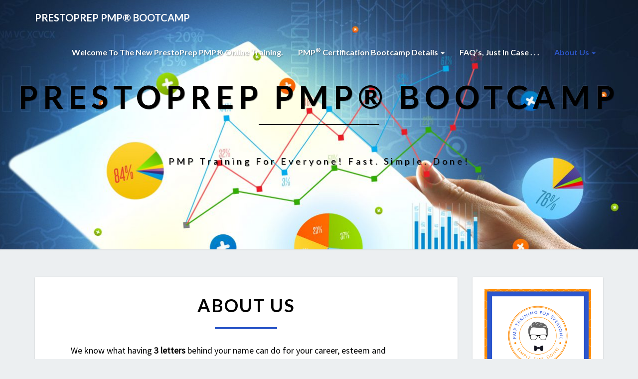

--- FILE ---
content_type: text/html; charset=UTF-8
request_url: http://prestoprep.com/about/
body_size: 10462
content:
<!DOCTYPE html>
<html xmlns="http://www.w3.org/1999/xhtml" lang="en">
<head>
  <meta charset="UTF-8" />
  <meta name="viewport" content="width=device-width" />
  <link rel="profile" href="http://gmpg.org/xfn/11" />
  <link rel="pingback" href="http://prestoprep.com/xmlrpc.php" />

  <meta name='robots' content='max-image-preview:large' />
	<style>img:is([sizes="auto" i], [sizes^="auto," i]) { contain-intrinsic-size: 3000px 1500px }</style>
	
	<!-- This site is optimized with the Yoast SEO plugin v15.8 - https://yoast.com/wordpress/plugins/seo/ -->
	<title>About Us - PrestoPrep PMP® Bootcamp</title>
	<meta name="robots" content="index, follow, max-snippet:-1, max-image-preview:large, max-video-preview:-1" />
	<link rel="canonical" href="https://prestoprep.com/about/" />
	<meta property="og:locale" content="en_US" />
	<meta property="og:type" content="article" />
	<meta property="og:title" content="About Us - PrestoPrep PMP® Bootcamp" />
	<meta property="og:description" content="We know what having 3 letters behind your name can do for your career, esteem and pocketbook. We also know how hard you work and the challenge of working an exam into your already over-scheduled life can be. Had it not been for the rumors surrounding a company merger (you’ll get fired if you don’t &hellip; Read More Read More" />
	<meta property="og:url" content="https://prestoprep.com/about/" />
	<meta property="og:site_name" content="PrestoPrep PMP® Bootcamp" />
	<meta property="article:modified_time" content="2017-04-25T00:31:16+00:00" />
	<meta name="twitter:card" content="summary" />
	<meta name="twitter:label1" content="Est. reading time">
	<meta name="twitter:data1" content="1 minute">
	<script type="application/ld+json" class="yoast-schema-graph">{"@context":"https://schema.org","@graph":[{"@type":"Organization","@id":"https://prestoprep.com/#organization","name":"Presto Prep","url":"https://prestoprep.com/","sameAs":[],"logo":{"@type":"ImageObject","@id":"https://prestoprep.com/#logo","inLanguage":"en","url":"http://prestoprep.com/wp-content/uploads/2017/06/PPlogowborder.png","width":500,"height":500,"caption":"Presto Prep"},"image":{"@id":"https://prestoprep.com/#logo"}},{"@type":"WebSite","@id":"https://prestoprep.com/#website","url":"https://prestoprep.com/","name":"PrestoPrep PMP\u00ae Bootcamp","description":"PMP training for everyone! Fast. Simple. Done!","publisher":{"@id":"https://prestoprep.com/#organization"},"potentialAction":[{"@type":"SearchAction","target":"https://prestoprep.com/?s={search_term_string}","query-input":"required name=search_term_string"}],"inLanguage":"en"},{"@type":"WebPage","@id":"https://prestoprep.com/about/#webpage","url":"https://prestoprep.com/about/","name":"About Us - PrestoPrep PMP\u00ae Bootcamp","isPartOf":{"@id":"https://prestoprep.com/#website"},"datePublished":"2017-04-11T11:14:14+00:00","dateModified":"2017-04-25T00:31:16+00:00","breadcrumb":{"@id":"https://prestoprep.com/about/#breadcrumb"},"inLanguage":"en","potentialAction":[{"@type":"ReadAction","target":["https://prestoprep.com/about/"]}]},{"@type":"BreadcrumbList","@id":"https://prestoprep.com/about/#breadcrumb","itemListElement":[{"@type":"ListItem","position":1,"item":{"@type":"WebPage","@id":"https://prestoprep.com/","url":"https://prestoprep.com/","name":"Home"}},{"@type":"ListItem","position":2,"item":{"@type":"WebPage","@id":"https://prestoprep.com/about/","url":"https://prestoprep.com/about/","name":"About Us"}}]}]}</script>
	<!-- / Yoast SEO plugin. -->


<link rel='dns-prefetch' href='//fonts.googleapis.com' />
<link rel="alternate" type="application/rss+xml" title="PrestoPrep PMP® Bootcamp &raquo; Feed" href="http://prestoprep.com/feed/" />
<link rel="alternate" type="application/rss+xml" title="PrestoPrep PMP® Bootcamp &raquo; Comments Feed" href="http://prestoprep.com/comments/feed/" />
<script type="text/javascript">
/* <![CDATA[ */
window._wpemojiSettings = {"baseUrl":"https:\/\/s.w.org\/images\/core\/emoji\/16.0.1\/72x72\/","ext":".png","svgUrl":"https:\/\/s.w.org\/images\/core\/emoji\/16.0.1\/svg\/","svgExt":".svg","source":{"concatemoji":"http:\/\/prestoprep.com\/wp-includes\/js\/wp-emoji-release.min.js?ver=6.8.3"}};
/*! This file is auto-generated */
!function(s,n){var o,i,e;function c(e){try{var t={supportTests:e,timestamp:(new Date).valueOf()};sessionStorage.setItem(o,JSON.stringify(t))}catch(e){}}function p(e,t,n){e.clearRect(0,0,e.canvas.width,e.canvas.height),e.fillText(t,0,0);var t=new Uint32Array(e.getImageData(0,0,e.canvas.width,e.canvas.height).data),a=(e.clearRect(0,0,e.canvas.width,e.canvas.height),e.fillText(n,0,0),new Uint32Array(e.getImageData(0,0,e.canvas.width,e.canvas.height).data));return t.every(function(e,t){return e===a[t]})}function u(e,t){e.clearRect(0,0,e.canvas.width,e.canvas.height),e.fillText(t,0,0);for(var n=e.getImageData(16,16,1,1),a=0;a<n.data.length;a++)if(0!==n.data[a])return!1;return!0}function f(e,t,n,a){switch(t){case"flag":return n(e,"\ud83c\udff3\ufe0f\u200d\u26a7\ufe0f","\ud83c\udff3\ufe0f\u200b\u26a7\ufe0f")?!1:!n(e,"\ud83c\udde8\ud83c\uddf6","\ud83c\udde8\u200b\ud83c\uddf6")&&!n(e,"\ud83c\udff4\udb40\udc67\udb40\udc62\udb40\udc65\udb40\udc6e\udb40\udc67\udb40\udc7f","\ud83c\udff4\u200b\udb40\udc67\u200b\udb40\udc62\u200b\udb40\udc65\u200b\udb40\udc6e\u200b\udb40\udc67\u200b\udb40\udc7f");case"emoji":return!a(e,"\ud83e\udedf")}return!1}function g(e,t,n,a){var r="undefined"!=typeof WorkerGlobalScope&&self instanceof WorkerGlobalScope?new OffscreenCanvas(300,150):s.createElement("canvas"),o=r.getContext("2d",{willReadFrequently:!0}),i=(o.textBaseline="top",o.font="600 32px Arial",{});return e.forEach(function(e){i[e]=t(o,e,n,a)}),i}function t(e){var t=s.createElement("script");t.src=e,t.defer=!0,s.head.appendChild(t)}"undefined"!=typeof Promise&&(o="wpEmojiSettingsSupports",i=["flag","emoji"],n.supports={everything:!0,everythingExceptFlag:!0},e=new Promise(function(e){s.addEventListener("DOMContentLoaded",e,{once:!0})}),new Promise(function(t){var n=function(){try{var e=JSON.parse(sessionStorage.getItem(o));if("object"==typeof e&&"number"==typeof e.timestamp&&(new Date).valueOf()<e.timestamp+604800&&"object"==typeof e.supportTests)return e.supportTests}catch(e){}return null}();if(!n){if("undefined"!=typeof Worker&&"undefined"!=typeof OffscreenCanvas&&"undefined"!=typeof URL&&URL.createObjectURL&&"undefined"!=typeof Blob)try{var e="postMessage("+g.toString()+"("+[JSON.stringify(i),f.toString(),p.toString(),u.toString()].join(",")+"));",a=new Blob([e],{type:"text/javascript"}),r=new Worker(URL.createObjectURL(a),{name:"wpTestEmojiSupports"});return void(r.onmessage=function(e){c(n=e.data),r.terminate(),t(n)})}catch(e){}c(n=g(i,f,p,u))}t(n)}).then(function(e){for(var t in e)n.supports[t]=e[t],n.supports.everything=n.supports.everything&&n.supports[t],"flag"!==t&&(n.supports.everythingExceptFlag=n.supports.everythingExceptFlag&&n.supports[t]);n.supports.everythingExceptFlag=n.supports.everythingExceptFlag&&!n.supports.flag,n.DOMReady=!1,n.readyCallback=function(){n.DOMReady=!0}}).then(function(){return e}).then(function(){var e;n.supports.everything||(n.readyCallback(),(e=n.source||{}).concatemoji?t(e.concatemoji):e.wpemoji&&e.twemoji&&(t(e.twemoji),t(e.wpemoji)))}))}((window,document),window._wpemojiSettings);
/* ]]> */
</script>
<style id='wp-emoji-styles-inline-css' type='text/css'>

	img.wp-smiley, img.emoji {
		display: inline !important;
		border: none !important;
		box-shadow: none !important;
		height: 1em !important;
		width: 1em !important;
		margin: 0 0.07em !important;
		vertical-align: -0.1em !important;
		background: none !important;
		padding: 0 !important;
	}
</style>
<link rel='stylesheet' id='wp-block-library-css' href='http://prestoprep.com/wp-includes/css/dist/block-library/style.min.css?ver=6.8.3' type='text/css' media='all' />
<style id='classic-theme-styles-inline-css' type='text/css'>
/*! This file is auto-generated */
.wp-block-button__link{color:#fff;background-color:#32373c;border-radius:9999px;box-shadow:none;text-decoration:none;padding:calc(.667em + 2px) calc(1.333em + 2px);font-size:1.125em}.wp-block-file__button{background:#32373c;color:#fff;text-decoration:none}
</style>
<style id='global-styles-inline-css' type='text/css'>
:root{--wp--preset--aspect-ratio--square: 1;--wp--preset--aspect-ratio--4-3: 4/3;--wp--preset--aspect-ratio--3-4: 3/4;--wp--preset--aspect-ratio--3-2: 3/2;--wp--preset--aspect-ratio--2-3: 2/3;--wp--preset--aspect-ratio--16-9: 16/9;--wp--preset--aspect-ratio--9-16: 9/16;--wp--preset--color--black: #000000;--wp--preset--color--cyan-bluish-gray: #abb8c3;--wp--preset--color--white: #ffffff;--wp--preset--color--pale-pink: #f78da7;--wp--preset--color--vivid-red: #cf2e2e;--wp--preset--color--luminous-vivid-orange: #ff6900;--wp--preset--color--luminous-vivid-amber: #fcb900;--wp--preset--color--light-green-cyan: #7bdcb5;--wp--preset--color--vivid-green-cyan: #00d084;--wp--preset--color--pale-cyan-blue: #8ed1fc;--wp--preset--color--vivid-cyan-blue: #0693e3;--wp--preset--color--vivid-purple: #9b51e0;--wp--preset--gradient--vivid-cyan-blue-to-vivid-purple: linear-gradient(135deg,rgba(6,147,227,1) 0%,rgb(155,81,224) 100%);--wp--preset--gradient--light-green-cyan-to-vivid-green-cyan: linear-gradient(135deg,rgb(122,220,180) 0%,rgb(0,208,130) 100%);--wp--preset--gradient--luminous-vivid-amber-to-luminous-vivid-orange: linear-gradient(135deg,rgba(252,185,0,1) 0%,rgba(255,105,0,1) 100%);--wp--preset--gradient--luminous-vivid-orange-to-vivid-red: linear-gradient(135deg,rgba(255,105,0,1) 0%,rgb(207,46,46) 100%);--wp--preset--gradient--very-light-gray-to-cyan-bluish-gray: linear-gradient(135deg,rgb(238,238,238) 0%,rgb(169,184,195) 100%);--wp--preset--gradient--cool-to-warm-spectrum: linear-gradient(135deg,rgb(74,234,220) 0%,rgb(151,120,209) 20%,rgb(207,42,186) 40%,rgb(238,44,130) 60%,rgb(251,105,98) 80%,rgb(254,248,76) 100%);--wp--preset--gradient--blush-light-purple: linear-gradient(135deg,rgb(255,206,236) 0%,rgb(152,150,240) 100%);--wp--preset--gradient--blush-bordeaux: linear-gradient(135deg,rgb(254,205,165) 0%,rgb(254,45,45) 50%,rgb(107,0,62) 100%);--wp--preset--gradient--luminous-dusk: linear-gradient(135deg,rgb(255,203,112) 0%,rgb(199,81,192) 50%,rgb(65,88,208) 100%);--wp--preset--gradient--pale-ocean: linear-gradient(135deg,rgb(255,245,203) 0%,rgb(182,227,212) 50%,rgb(51,167,181) 100%);--wp--preset--gradient--electric-grass: linear-gradient(135deg,rgb(202,248,128) 0%,rgb(113,206,126) 100%);--wp--preset--gradient--midnight: linear-gradient(135deg,rgb(2,3,129) 0%,rgb(40,116,252) 100%);--wp--preset--font-size--small: 13px;--wp--preset--font-size--medium: 20px;--wp--preset--font-size--large: 36px;--wp--preset--font-size--x-large: 42px;--wp--preset--spacing--20: 0.44rem;--wp--preset--spacing--30: 0.67rem;--wp--preset--spacing--40: 1rem;--wp--preset--spacing--50: 1.5rem;--wp--preset--spacing--60: 2.25rem;--wp--preset--spacing--70: 3.38rem;--wp--preset--spacing--80: 5.06rem;--wp--preset--shadow--natural: 6px 6px 9px rgba(0, 0, 0, 0.2);--wp--preset--shadow--deep: 12px 12px 50px rgba(0, 0, 0, 0.4);--wp--preset--shadow--sharp: 6px 6px 0px rgba(0, 0, 0, 0.2);--wp--preset--shadow--outlined: 6px 6px 0px -3px rgba(255, 255, 255, 1), 6px 6px rgba(0, 0, 0, 1);--wp--preset--shadow--crisp: 6px 6px 0px rgba(0, 0, 0, 1);}:where(.is-layout-flex){gap: 0.5em;}:where(.is-layout-grid){gap: 0.5em;}body .is-layout-flex{display: flex;}.is-layout-flex{flex-wrap: wrap;align-items: center;}.is-layout-flex > :is(*, div){margin: 0;}body .is-layout-grid{display: grid;}.is-layout-grid > :is(*, div){margin: 0;}:where(.wp-block-columns.is-layout-flex){gap: 2em;}:where(.wp-block-columns.is-layout-grid){gap: 2em;}:where(.wp-block-post-template.is-layout-flex){gap: 1.25em;}:where(.wp-block-post-template.is-layout-grid){gap: 1.25em;}.has-black-color{color: var(--wp--preset--color--black) !important;}.has-cyan-bluish-gray-color{color: var(--wp--preset--color--cyan-bluish-gray) !important;}.has-white-color{color: var(--wp--preset--color--white) !important;}.has-pale-pink-color{color: var(--wp--preset--color--pale-pink) !important;}.has-vivid-red-color{color: var(--wp--preset--color--vivid-red) !important;}.has-luminous-vivid-orange-color{color: var(--wp--preset--color--luminous-vivid-orange) !important;}.has-luminous-vivid-amber-color{color: var(--wp--preset--color--luminous-vivid-amber) !important;}.has-light-green-cyan-color{color: var(--wp--preset--color--light-green-cyan) !important;}.has-vivid-green-cyan-color{color: var(--wp--preset--color--vivid-green-cyan) !important;}.has-pale-cyan-blue-color{color: var(--wp--preset--color--pale-cyan-blue) !important;}.has-vivid-cyan-blue-color{color: var(--wp--preset--color--vivid-cyan-blue) !important;}.has-vivid-purple-color{color: var(--wp--preset--color--vivid-purple) !important;}.has-black-background-color{background-color: var(--wp--preset--color--black) !important;}.has-cyan-bluish-gray-background-color{background-color: var(--wp--preset--color--cyan-bluish-gray) !important;}.has-white-background-color{background-color: var(--wp--preset--color--white) !important;}.has-pale-pink-background-color{background-color: var(--wp--preset--color--pale-pink) !important;}.has-vivid-red-background-color{background-color: var(--wp--preset--color--vivid-red) !important;}.has-luminous-vivid-orange-background-color{background-color: var(--wp--preset--color--luminous-vivid-orange) !important;}.has-luminous-vivid-amber-background-color{background-color: var(--wp--preset--color--luminous-vivid-amber) !important;}.has-light-green-cyan-background-color{background-color: var(--wp--preset--color--light-green-cyan) !important;}.has-vivid-green-cyan-background-color{background-color: var(--wp--preset--color--vivid-green-cyan) !important;}.has-pale-cyan-blue-background-color{background-color: var(--wp--preset--color--pale-cyan-blue) !important;}.has-vivid-cyan-blue-background-color{background-color: var(--wp--preset--color--vivid-cyan-blue) !important;}.has-vivid-purple-background-color{background-color: var(--wp--preset--color--vivid-purple) !important;}.has-black-border-color{border-color: var(--wp--preset--color--black) !important;}.has-cyan-bluish-gray-border-color{border-color: var(--wp--preset--color--cyan-bluish-gray) !important;}.has-white-border-color{border-color: var(--wp--preset--color--white) !important;}.has-pale-pink-border-color{border-color: var(--wp--preset--color--pale-pink) !important;}.has-vivid-red-border-color{border-color: var(--wp--preset--color--vivid-red) !important;}.has-luminous-vivid-orange-border-color{border-color: var(--wp--preset--color--luminous-vivid-orange) !important;}.has-luminous-vivid-amber-border-color{border-color: var(--wp--preset--color--luminous-vivid-amber) !important;}.has-light-green-cyan-border-color{border-color: var(--wp--preset--color--light-green-cyan) !important;}.has-vivid-green-cyan-border-color{border-color: var(--wp--preset--color--vivid-green-cyan) !important;}.has-pale-cyan-blue-border-color{border-color: var(--wp--preset--color--pale-cyan-blue) !important;}.has-vivid-cyan-blue-border-color{border-color: var(--wp--preset--color--vivid-cyan-blue) !important;}.has-vivid-purple-border-color{border-color: var(--wp--preset--color--vivid-purple) !important;}.has-vivid-cyan-blue-to-vivid-purple-gradient-background{background: var(--wp--preset--gradient--vivid-cyan-blue-to-vivid-purple) !important;}.has-light-green-cyan-to-vivid-green-cyan-gradient-background{background: var(--wp--preset--gradient--light-green-cyan-to-vivid-green-cyan) !important;}.has-luminous-vivid-amber-to-luminous-vivid-orange-gradient-background{background: var(--wp--preset--gradient--luminous-vivid-amber-to-luminous-vivid-orange) !important;}.has-luminous-vivid-orange-to-vivid-red-gradient-background{background: var(--wp--preset--gradient--luminous-vivid-orange-to-vivid-red) !important;}.has-very-light-gray-to-cyan-bluish-gray-gradient-background{background: var(--wp--preset--gradient--very-light-gray-to-cyan-bluish-gray) !important;}.has-cool-to-warm-spectrum-gradient-background{background: var(--wp--preset--gradient--cool-to-warm-spectrum) !important;}.has-blush-light-purple-gradient-background{background: var(--wp--preset--gradient--blush-light-purple) !important;}.has-blush-bordeaux-gradient-background{background: var(--wp--preset--gradient--blush-bordeaux) !important;}.has-luminous-dusk-gradient-background{background: var(--wp--preset--gradient--luminous-dusk) !important;}.has-pale-ocean-gradient-background{background: var(--wp--preset--gradient--pale-ocean) !important;}.has-electric-grass-gradient-background{background: var(--wp--preset--gradient--electric-grass) !important;}.has-midnight-gradient-background{background: var(--wp--preset--gradient--midnight) !important;}.has-small-font-size{font-size: var(--wp--preset--font-size--small) !important;}.has-medium-font-size{font-size: var(--wp--preset--font-size--medium) !important;}.has-large-font-size{font-size: var(--wp--preset--font-size--large) !important;}.has-x-large-font-size{font-size: var(--wp--preset--font-size--x-large) !important;}
:where(.wp-block-post-template.is-layout-flex){gap: 1.25em;}:where(.wp-block-post-template.is-layout-grid){gap: 1.25em;}
:where(.wp-block-columns.is-layout-flex){gap: 2em;}:where(.wp-block-columns.is-layout-grid){gap: 2em;}
:root :where(.wp-block-pullquote){font-size: 1.5em;line-height: 1.6;}
</style>
<link rel='stylesheet' id='bootstrap-css' href='http://prestoprep.com/wp-content/themes/lighthouse/css/bootstrap.css?ver=6.8.3' type='text/css' media='all' />
<link rel='stylesheet' id='lighthouse-style-css' href='http://prestoprep.com/wp-content/themes/lighthouse-child/style.css?ver=6.8.3' type='text/css' media='all' />
<style id='lighthouse-style-inline-css' type='text/css'>
	/* Color Scheme */

	/* Accent Color */

	a:active,
	a:hover,
	a:focus {
	    color: #2c57c8;
	}

	.navbar-default .navbar-nav > li > a:hover, .navbar-default .navbar-nav > li > a:focus {
		color: #2c57c8;
	}

.navbar-default .navbar-toggle:hover, .navbar-default .navbar-toggle:focus {
		background-color: #2c57c8;
		background: #2c57c8;
		border-color:#2c57c8;
	}

	.navbar-default .navbar-nav > .active > a, .navbar-default .navbar-nav > .active > a:hover, .navbar-default .navbar-nav > .active > a:focus {
		color: #2c57c8 !important;			
	}

	.dropdown-menu > .active > a, .dropdown-menu > .active > a:hover, .dropdown-menu > .active > a:focus {	    
	    background-color: #2c57c8;
	}
	.btn, .btn-default:visited, .btn-default:active:hover, .btn-default.active:hover, .btn-default:active:focus, .btn-default.active:focus, .btn-default:active.focus, .btn-default.active.focus {
    background: #2c57c8;
}

	.navbar-default .navbar-nav > .open > a, .navbar-default .navbar-nav > .open > a:hover, .navbar-default .navbar-nav > .open > a:focus {
		color: #2c57c8;
	}

	.cat-links a, .tags-links a {
   		color: #2c57c8;
	}
	.navbar-default .navbar-nav > li > .dropdown-menu > li > a:hover,
	.navbar-default .navbar-nav > li > .dropdown-menu > li > a:focus {
		color: #fff;
		background-color: #2c57c8;
	}
	 h5.entry-date a:hover {
		color: #2c57c8;
	 }

	 #respond input#submit {
	 	background-color: #2c57c8;
	 	background: #2c57c8;
	}
	.navbar-default .navbar-nav .open .dropdown-menu > .active > a, .navbar-default .navbar-nav .open .dropdown-menu > .active > a:hover, .navbar-default .navbar-nav .open .dropdown-menu > .active > a:focus {
		background-color: #2c57c8;
		color:#fff;
	}
.top-widgets h3:after {
    display: block;
    max-width: 60px;
    background:  #2c57c8;
    height: 3px;
    content: ' ';
    margin: 0 auto;
    margin-top: 10px;
}
.bottom-widgets h3:after {
    display: block;
    max-width: 60px;
    background:  #2c57c8;
    height: 3px;
    content: ' ';
    margin: 0 auto;
    margin-top: 10px;
}
	button:hover, button, button:active, button:focus {
		border: 1px solid #2c57c8;
		background-color:#2c57c8;
		background:#2c57c8;
	}
		.dropdown-menu .current-menu-item.current_page_item a, .dropdown-menu .current-menu-item.current_page_item a:hover, .dropdown-menu .current-menu-item.current_page_item a:active, .dropdown-menu .current-menu-item.current_page_item a:focus {
    background: #2c57c8 !important;
    color:#fff !important
	}
	@media (max-width: 767px) {
		.navbar-default .navbar-nav .open .dropdown-menu > li > a:hover {
			background-color: #2c57c8;
			color: #fff;
		}
	}
	blockquote {
		    border-left: 5px solid #2c57c8;
	}
	.sticky-post{
	    background: #2c57c8;
	    color:white;
	}
	
	.entry-title a:hover,
	.entry-title a:focus{
	    color: #2c57c8;
	}

	.entry-header .entry-meta::after{
	    background: #2c57c8;
	}

	.post-password-form input[type="submit"], .post-password-form input[type="submit"]:hover, .post-password-form input[type="submit"]:focus, .post-password-form input[type="submit"]:active {
	    background-color: #2c57c8;

	}

		.fa {
		color: #2c57c8;
	}

	.btn-default{
		border-bottom: 1px solid #2c57c8;
	}

	.btn-default:hover, .btn-default:focus{
	    border-bottom: 1px solid #2c57c8;
	    background-color: #2c57c8;
	}

	.nav-previous:hover, .nav-next:hover{
	    border: 1px solid #2c57c8;
	    background-color: #2c57c8;
	}

	.next-post a:hover,.prev-post a:hover{
	    color: #2c57c8;
	}

	.posts-navigation .next-post a:hover .fa, .posts-navigation .prev-post a:hover .fa{
	    color: #2c57c8;
	}


#secondary .widget-title {
    border-left: 3px solid #2c57c8;
}

	#secondary .widget a:hover,
	#secondary .widget a:focus{
		color: #2c57c8;
	}

	#secondary .widget_calendar tbody a {
	    background-color: #2c57c8;
	    color: #fff;
	    padding: 0.2em;
	}

	#secondary .widget_calendar tbody a:hover{
	    background-color: #2c57c8;
	    color: #fff;
	    padding: 0.2em;
	}	

</style>
<link rel='stylesheet' id='font-awesome-css' href='http://prestoprep.com/wp-content/themes/lighthouse/font-awesome/css/font-awesome.min.css?ver=6.8.3' type='text/css' media='all' />
<link rel='stylesheet' id='lighthousegooglefonts-css' href='//fonts.googleapis.com/css?family=Lato:400,300italic,700,700i|Source+Sans+Pro:400,400italic' type='text/css' media='all' />
<script type="text/javascript" src="http://prestoprep.com/wp-includes/js/jquery/jquery.min.js?ver=3.7.1" id="jquery-core-js"></script>
<script type="text/javascript" src="http://prestoprep.com/wp-includes/js/jquery/jquery-migrate.min.js?ver=3.4.1" id="jquery-migrate-js"></script>
<!--[if lt IE 9]>
<script type="text/javascript" src="http://prestoprep.com/wp-content/themes/lighthouse/js/html5shiv.js?ver=3.7.3" id="html5shiv-js"></script>
<![endif]-->
<link rel="https://api.w.org/" href="http://prestoprep.com/wp-json/" /><link rel="alternate" title="JSON" type="application/json" href="http://prestoprep.com/wp-json/wp/v2/pages/2" /><link rel="EditURI" type="application/rsd+xml" title="RSD" href="http://prestoprep.com/xmlrpc.php?rsd" />
<meta name="generator" content="WordPress 6.8.3" />
<link rel='shortlink' href='http://prestoprep.com/?p=2' />
<link rel="alternate" title="oEmbed (JSON)" type="application/json+oembed" href="http://prestoprep.com/wp-json/oembed/1.0/embed?url=http%3A%2F%2Fprestoprep.com%2Fabout%2F" />
<link rel="alternate" title="oEmbed (XML)" type="text/xml+oembed" href="http://prestoprep.com/wp-json/oembed/1.0/embed?url=http%3A%2F%2Fprestoprep.com%2Fabout%2F&#038;format=xml" />
<script type="text/javascript">
(function(url){
	if(/(?:Chrome\/26\.0\.1410\.63 Safari\/537\.31|WordfenceTestMonBot)/.test(navigator.userAgent)){ return; }
	var addEvent = function(evt, handler) {
		if (window.addEventListener) {
			document.addEventListener(evt, handler, false);
		} else if (window.attachEvent) {
			document.attachEvent('on' + evt, handler);
		}
	};
	var removeEvent = function(evt, handler) {
		if (window.removeEventListener) {
			document.removeEventListener(evt, handler, false);
		} else if (window.detachEvent) {
			document.detachEvent('on' + evt, handler);
		}
	};
	var evts = 'contextmenu dblclick drag dragend dragenter dragleave dragover dragstart drop keydown keypress keyup mousedown mousemove mouseout mouseover mouseup mousewheel scroll'.split(' ');
	var logHuman = function() {
		if (window.wfLogHumanRan) { return; }
		window.wfLogHumanRan = true;
		var wfscr = document.createElement('script');
		wfscr.type = 'text/javascript';
		wfscr.async = true;
		wfscr.src = url + '&r=' + Math.random();
		(document.getElementsByTagName('head')[0]||document.getElementsByTagName('body')[0]).appendChild(wfscr);
		for (var i = 0; i < evts.length; i++) {
			removeEvent(evts[i], logHuman);
		}
	};
	for (var i = 0; i < evts.length; i++) {
		addEvent(evts[i], logHuman);
	}
})('//prestoprep.com/?wordfence_lh=1&hid=86A01E064231983810D1ADBF799B34F3');
</script>
<style type="text/css">
        .site-header { background: ; }
        .footer-widgets h3 { color: ; }
        .site-footer { background: ; }
        .footer-widget-wrapper { background: ; }
        .row.site-info { color: ; }
        #secondary h3.widget-title, #secondary h4.widget-title { color: ; }
        #secondary .widget { background: #ffffff; }
        #secondary .widget a { color: #2c57c8; }
        #secondary .widget li { border-color: #2c57c8; }
        .navbar-nav > li > ul.dropdown-menu,.navbar-default { background-color: ; }
        ul.dropdown-menu:after { border-bottom-color: ; }
        .navbar-default .navbar-nav>li>a,.navbar-default .navbar-nav .dropdown-menu>li>a  { color: #ff8d00; }
        .navbar-default .navbar-brand { color: ; }
        h1.entry-title, .entry-header .entry-title a { color: #000000; }
        .entry-content, .entry-summary { color: #000000; }
        h5.entry-date, h5.entry-date a { color: ; }
       	.top-widgets { background: ; }
       	.top-widgets h3 { color: ; }
       	.top-widgets, .top-widgets p { color: ; }
       	.bottom-widgets { background: ; }
       	.bottom-widgets h3 { color: ; }
       	.bottom-widgets, .bottom-widgets p { color: ; }
		@media (max-width:767px){.navbar-default .navbar-nav .dropdown-menu>li.menu-item>a  { color: #ff8d00; }}


</style>
	<style type="text/css" id="lighthouse-header-css">
					.site-header {
					background: url(http://prestoprep.com/wp-content/uploads/2017/04/cropped-AdobeStock_134857150.jpeg) no-repeat scroll top;
											background-size: cover;
						background-position:center;
						height: 500px
									}

				@media (min-width: 768px) and (max-width: 1024px){
					.site-header {
													background-size: cover;
							background-position:center;
							height: 350px;
										
					}
				}

				@media (max-width: 767px) {
					.site-header {
													background-size: cover;
							background-position:center;
							height: 300px;
										
					}
				}
				@media (max-width: 359px) {
					.site-header {
													background-size: cover;
							background-position:center;
							height: 200px;
												
					}
					
				}
				.site-header{
					-webkit-box-shadow: 0px 0px 2px 1px rgba(182,182,182,0.3);
			    	-moz-box-shadow: 0px 0px 2px 1px rgba(182,182,182,0.3);
			    	-o-box-shadow: 0px 0px 2px 1px rgba(182,182,182,0.3);
			    	box-shadow: 0px 0px 2px 1px rgba(182,182,182,0.3);
				}
  
		.site-title,
		.site-description {
			color: #000000;
		}
		.site-title::after{
			background: #000000;
			content:"";       
		}
	
	</style>
			<style type="text/css" id="wp-custom-css">
			.button
{padding-bottom: 25px;
}

@font-face {
font-family: Marydale-Bold; src: url(http://www.prestoprep.com/wp-content/themes/Lighthouse/font-awesome/fonts/Marydale-Bold.ttf); 
}

.testimonial {
font-family: "Marydale-Bold", Arial, sans-serif;

}

p + ul {
    margin-top: -25px;
}




		</style>
		
<!-- Facebook Pixel Code -->
<script>
!function(f,b,e,v,n,t,s){if(f.fbq)return;n=f.fbq=function(){n.callMethod?
n.callMethod.apply(n,arguments):n.queue.push(arguments)};if(!f._fbq)f._fbq=n;
n.push=n;n.loaded=!0;n.version='2.0';n.queue=[];t=b.createElement(e);t.async=!0;
t.src=v;s=b.getElementsByTagName(e)[0];s.parentNode.insertBefore(t,s)}(window,
document,'script','https://connect.facebook.net/en_US/fbevents.js');
fbq('init', '295574137575967'); // Insert your pixel ID here.
fbq('track', 'PageView');
</script>
<noscript><img height="1" width="1" style="display:none"
src="https://www.facebook.com/tr?id=295574137575967&ev=PageView&noscript=1"
/></noscript>
<!-- DO NOT MODIFY -->
<!-- End Facebook Pixel Code -->


</head>

<body class="wp-singular page-template-default page page-id-2 page-parent wp-theme-lighthouse wp-child-theme-lighthouse-child">
  <div id="page" class="hfeed site">
    <header id="masthead"  role="banner">
      <nav class="navbar lh-nav-bg-transform navbar-default navbar-fixed-top navbar-left" role="navigation"> 
        <!-- Brand and toggle get grouped for better mobile display --> 
        <div class="container" id="navigation_menu">

          <div class="navbar-header"> 
                        <button type="button" class="navbar-toggle" data-toggle="collapse" data-target=".navbar-ex1-collapse"> 
              <span class="sr-only">Toggle Navigation</span> 
              <span class="icon-bar"></span> 
              <span class="icon-bar"></span> 
              <span class="icon-bar"></span> 
            </button> 
                        <a href="http://prestoprep.com/">
            <div class="navbar-brand">PrestoPrep PMP® Bootcamp</div></a>
          </div> 
          <div class="collapse navbar-collapse navbar-ex1-collapse"><ul id="menu-menu-1" class="nav navbar-nav"><li id="menu-item-304" class="menu-item menu-item-type-post_type menu-item-object-page menu-item-home menu-item-304"><a title="Welcome to the new PrestoPrep PMP® online training." href="http://prestoprep.com/">Welcome to the new PrestoPrep PMP® online training.</a></li>
<li id="menu-item-24" class="menu-item menu-item-type-post_type menu-item-object-page menu-item-has-children menu-item-24 dropdown"><a title="PMP&lt;sup&gt;®&lt;/sup&gt; Certification Bootcamp Details" href="http://prestoprep.com/pmp-certification-bootcamp-details/" data-toggle="dropdown" class="dropdown-toggle">PMP<sup>®</sup> Certification Bootcamp Details <span class="caret"></span></a>
<ul role="menu" class=" dropdown-menu">
	<li id="menu-item-23" class="menu-item menu-item-type-post_type menu-item-object-page menu-item-23"><a title="PMP® Details" href="http://prestoprep.com/commitmentregistration-redirect/">PMP® Details</a></li>
	<li id="menu-item-356" class="menu-item menu-item-type-post_type menu-item-object-page menu-item-356"><a title="PrestoPrep PMP Bootcamp Outline" href="http://prestoprep.com/prestoprep-pmp-bootcamp-outline/">PrestoPrep PMP Bootcamp Outline</a></li>
</ul>
</li>
<li id="menu-item-110" class="menu-item menu-item-type-post_type menu-item-object-page menu-item-110"><a title="FAQ&#039;s, just in case . . ." href="http://prestoprep.com/faqs-just-in-case/">FAQ&#8217;s, just in case . . .</a></li>
<li id="menu-item-22" class="menu-item menu-item-type-post_type menu-item-object-page current-menu-item page_item page-item-2 current_page_item menu-item-has-children menu-item-22 dropdown active"><a title="About Us" href="http://prestoprep.com/about/" data-toggle="dropdown" class="dropdown-toggle">About Us <span class="caret"></span></a>
<ul role="menu" class=" dropdown-menu">
	<li id="menu-item-318" class="menu-item menu-item-type-post_type menu-item-object-page menu-item-318"><a title="Why us?" href="http://prestoprep.com/why-us/">Why us?</a></li>
</ul>
</li>
</ul></div>
<!-- Facebook Pixel Code -->
<script>
!function(f,b,e,v,n,t,s){if(f.fbq)return;n=f.fbq=function(){n.callMethod?
n.callMethod.apply(n,arguments):n.queue.push(arguments)};if(!f._fbq)f._fbq=n;
n.push=n;n.loaded=!0;n.version='2.0';n.queue=[];t=b.createElement(e);t.async=!0;
t.src=v;s=b.getElementsByTagName(e)[0];s.parentNode.insertBefore(t,s)}(window,
document,'script','https://connect.facebook.net/en_US/fbevents.js');
fbq('init', '295574137575967'); // Insert your pixel ID here.
fbq('track', 'PageView');
</script>
<noscript><img height="1" width="1" style="display:none"
src="https://www.facebook.com/tr?id=295574137575967&ev=PageView&noscript=1"
/></noscript>
<!-- DO NOT MODIFY -->
<!-- End Facebook Pixel Code -->





          </div><!--#container-->
        </nav>

        <div class="site-header">
          <div class="site-branding">   
            <a class="home-link" href="http://prestoprep.com/" title="PrestoPrep PMP® Bootcamp" rel="home">
              <span class="site-title">PrestoPrep PMP® Bootcamp</span>
              <span class="site-description">PMP training for everyone! Fast. Simple. Done!</span>
            </a>
          </div><!--.site-branding-->
        </div><!--.site-header--> 
      </header>    


    <div class="container"> 
    <div class="row">
        <div class="col-md-4">
                  </div>
        <div class="col-md-4">
                   </div>
        <div class="col-md-4">
                  </div>
    
      </div>
    </div>

      <div id="content" class="site-content">
		<div class="container">
            <div class="row">
				<div id="primary" class="col-md-9 content-area">
					<main id="main" class="site-main" role="main">

						
							
<article id="post-2" class="post-content post-2 page type-page status-publish hentry">

	
	<header class="entry-header">
		<span class="screen-reader-text">About Us</span>
		<h1 class="entry-title">About Us</h1>
		<div class="entry-meta"></div><!-- .entry-meta -->
	</header><!-- .entry-header -->

	
	<div class="entry-content">
		<p>We know what having <strong>3 letters</strong> behind your name can do for your career, esteem and pocketbook. We also know how hard you work and the challenge of working an exam into your already over-scheduled life can be.</p>
<p>Had it not been for the rumors surrounding a company merger (you’ll get fired if you don’t have the PMP) and the looming arrival of our first child – lack of sleep, constant supervision and more lack of sleep &#8212; we would have put off taking the exam, too.</p>
<p>Imagine yourself:</p>
<p>&#8211; Working where everybody knows your name<br />
&#8211; Knowing that different strokes rule the world<br />
&#8211; And realizing the facts of life are all about you<br />
&#8211; That this group must somehow form a family<br />
&#8211; And these days are ours, these happy days.</p>
<p>We’ve tried this pop-culture schtick in Canada, you are right, and it does not fly. What you’ll find in PrestoPrep are mnemonics and strategies that have survived the test of time, hundreds of class sessions, things that will burn key concepts into your memory. We have been teaching this material for over 10 years, to literally thousand and thousands of students. We discovered what works, what doesn&#8217;t and what matters most of all. And, we distilled it into <strong>PrestoPrep</strong>.</p>
<p>Get that respect you deserve. We’ve helped thousands of people get their PMP and have a big bang doing it. Your letters are waiting. Grab ‘em!</p>
			</div><!-- .entry-content -->

	<footer class="entry-footer">
			</footer><!-- .entry-footer -->
</article><!-- #post-## -->


							
						
					</main><!-- #main -->
				</div><!-- #primary -->

				<div id="secondary" class="col-md-3 sidebar widget-area" role="complementary">
       <aside id="text-5" class="widget widget_text">			<div class="textwidget"><div align="center"><img src="http://prestoprep.com/wp-content/uploads/2017/06/PPlogowborder400.png"></div></div>
		</aside><aside id="text-2" class="widget widget_text"><h4 class="widget-title">Pick a date and click to register</h4>			<div class="textwidget"><p><a href="https://yrgprojectmanagement.com/all-courses/presto-prep-4-day-bootcamp/">Mondays: Mar 15, 22, 29 &amp; Apr 5, 2021</a></p>
<p><a href="https://yrgprojectmanagement.com/all-courses/presto-prep-4-day-bootcamp/">T/Th March 16, 18, 23 &amp; 25, 2021</a></p>
<p><a href="https://yrgprojectmanagement.com/all-courses/presto-prep-4-day-bootcamp/">Mondays: Apr 5, 12, 19 &amp; 26, 2021</a></p>
<p><a href="https://yrgprojectmanagement.com/all-courses/presto-prep-4-day-bootcamp/">T/Th: Apr 6, 8, 13 &amp; 15, 2021</a></p>
<p><a href="https://yrgprojectmanagement.com/all-courses/presto-prep-4-day-bootcamp/">T/Th: Apr 20, 22, 27 &amp; 29, 2021</a></p>
<p><a href="https://yrgprojectmanagement.com/all-courses/presto-prep-4-day-bootcamp/">Mondays: May 3, 10, 17 &amp; 24, 2021</a></p>
<p><a href="https://yrgprojectmanagement.com/all-courses/presto-prep-4-day-bootcamp/">T/Th: May 4, 6, 11 &amp; 13, 2021</a></p>
<p><a href="https://yrgprojectmanagement.com/all-courses/presto-prep-4-day-bootcamp/">T/Th: May 18, 20, 25 &amp; 27, 2021</a></p>
<p><a href="https://yrgprojectmanagement.com/all-courses/presto-prep-4-day-bootcamp/">Mondays: June 7, 14, 21 &amp; 28, 2021</a></p>
<p><a href="https://yrgprojectmanagement.com/all-courses/presto-prep-4-day-bootcamp/">T/Th: June 8,10,15 &amp; 17, 2021 </a></p>
<p><a href="https://yrgprojectmanagement.com/all-courses/presto-prep-4-day-bootcamp/">T/Th:  June 22,24,29, July 1, 2021</a></p>
<p>&nbsp;</p>
<p>&nbsp;</p>
</div>
		</aside></div><!-- #secondary .widget-area -->


		

			</div> <!--.row-->            
        </div><!--.container-->
        


    <div class="container"> 
    <div class="row">
        <div class="col-md-4">
                   </div>
        <div class="col-md-4">
                   </div>
        <div class="col-md-4">
            
        </div>
      </div>
    </div>



</div><!-- #content -->
<div class="footer-widget-wrapper">
		<div class="container">

	<div class="row">
			<div class="col-md-4">
				<div class="footer-widgets">			<div class="textwidget"><img src= "http://prestoprep.com/wp-content/uploads/2017/06/PPlogowborder400.png">
</div>
		</div> 
			</div>
			<div class="col-md-4">
				<div class="footer-widgets">			<div class="textwidget">PMI, PMP, PMBOK, and CAPM are registered marks of the Project Management Institute, Inc.</div>
		</div> 
			</div>
			<div class="col-md-4">
				<div class="footer-widgets"><h3>Policies</h3>			<div class="textwidget"><div align="right"><a href="" target="_blank">Terms of Service</a></div>

<div align="right"><a href="http://prestoprep.com/about/privacy-policy/ ‎" target="_blank">Privacy Policy</a></div>

<div align="right"><a href=" http://prestoprep.com/cancellation-policy/" target="_blank">Cancellation Policy</a></div>


</div>
		</div> 
			</div>
		</div>
	</div>
</div>
<footer id="colophon" class="site-footer" role="contentinfo">
	<div class="row site-info">
			&copy; 2026 PrestoPrep PMP® Bootcamp	</div><!-- .site-info -->
</footer><!-- #colophon -->
</div><!-- #page -->

<script type="speculationrules">
{"prefetch":[{"source":"document","where":{"and":[{"href_matches":"\/*"},{"not":{"href_matches":["\/wp-*.php","\/wp-admin\/*","\/wp-content\/uploads\/*","\/wp-content\/*","\/wp-content\/plugins\/*","\/wp-content\/themes\/lighthouse-child\/*","\/wp-content\/themes\/lighthouse\/*","\/*\\?(.+)"]}},{"not":{"selector_matches":"a[rel~=\"nofollow\"]"}},{"not":{"selector_matches":".no-prefetch, .no-prefetch a"}}]},"eagerness":"conservative"}]}
</script>
<script type="text/javascript" src="http://prestoprep.com/wp-content/themes/lighthouse/js/bootstrap.js?ver=6.8.3" id="bootstrap-js"></script>
<script type="text/javascript" src="http://prestoprep.com/wp-content/themes/lighthouse/js/skip-link-focus-fix.js?ver=20130115" id="lighthouse-skip-link-focus-fix-js"></script>
<script type="text/javascript" src="http://prestoprep.com/wp-content/themes/lighthouse/js/lighthouse.js?ver=6.8.3" id="lighthouse-js-js"></script>



</body>
</html>


--- FILE ---
content_type: text/css
request_url: http://prestoprep.com/wp-content/themes/lighthouse-child/style.css?ver=6.8.3
body_size: 159
content:
/*



Theme Name: Lighthouse Child



Description: Child Theme



Author: Willow Web Design & Publications, LLC



Template:lighthouse



*/











@import url('../lighthouse/style.css');










